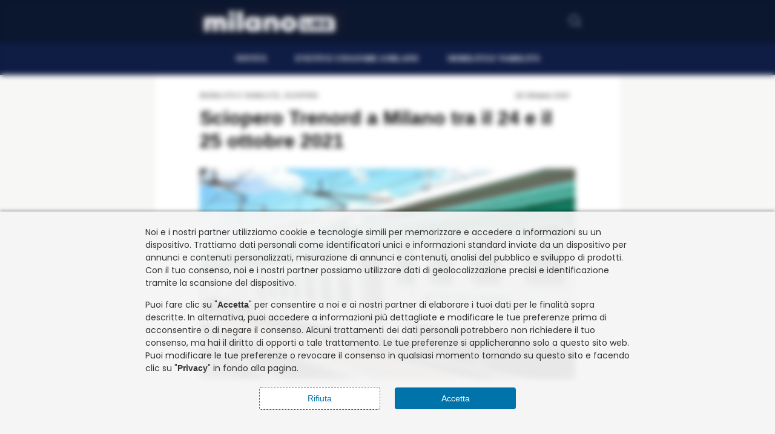

--- FILE ---
content_type: text/css
request_url: https://milanolike.it/wp-content/themes/rubik2/inc/fonts/poppins.css
body_size: 289
content:
@font-face {
    font-family: 'Poppins';
    src: url('Poppins-ExtraLight.eot');
    src: local('Poppins ExtraLight'), local('Poppins-ExtraLight'),
        url('Poppins-ExtraLight.eot?#iefix') format('embedded-opentype'),
        url('Poppins-ExtraLight.woff2') format('woff2'),
        url('Poppins-ExtraLight.woff') format('woff'),
        url('Poppins-ExtraLight.ttf') format('truetype');
    font-weight: 200;
    font-style: normal;
	font-display: swap;
}

@font-face {
    font-family: 'Poppins';
    src: url('Poppins-Medium.eot');
    src: local('Poppins Medium'), local('Poppins-Medium'),
        url('Poppins-Medium.eot?#iefix') format('embedded-opentype'),
        url('Poppins-Medium.woff2') format('woff2'),
        url('Poppins-Medium.woff') format('woff'),
        url('Poppins-Medium.ttf') format('truetype');
    font-weight: 500;
    font-style: normal;
	font-display: swap;
}

@font-face {
    font-family: 'Poppins';
    src: url('Poppins-LightItalic.eot');
    src: local('Poppins Light Italic'), local('Poppins-LightItalic'),
        url('Poppins-LightItalic.eot?#iefix') format('embedded-opentype'),
        url('Poppins-LightItalic.woff2') format('woff2'),
        url('Poppins-LightItalic.woff') format('woff'),
        url('Poppins-LightItalic.ttf') format('truetype');
    font-weight: 300;
    font-style: italic;
	font-display: swap;
}

@font-face {
    font-family: 'Poppins';
    src: url('Poppins-ExtraLightItalic.eot');
    src: local('Poppins ExtraLight Italic'), local('Poppins-ExtraLightItalic'),
        url('Poppins-ExtraLightItalic.eot?#iefix') format('embedded-opentype'),
        url('Poppins-ExtraLightItalic.woff2') format('woff2'),
        url('Poppins-ExtraLightItalic.woff') format('woff'),
        url('Poppins-ExtraLightItalic.ttf') format('truetype');
    font-weight: 200;
    font-style: italic;
	font-display: swap;
}

@font-face {
    font-family: 'Poppins';
    src: url('Poppins-Regular.eot');
    src: local('Poppins Regular'), local('Poppins-Regular'),
        url('Poppins-Regular.eot?#iefix') format('embedded-opentype'),
        url('Poppins-Regular.woff2') format('woff2'),
        url('Poppins-Regular.woff') format('woff'),
        url('Poppins-Regular.ttf') format('truetype');
    font-weight: normal;
    font-style: normal;
	font-display: swap;
}

@font-face {
    font-family: 'Poppins';
    src: url('Poppins-SemiBold.eot');
    src: local('Poppins SemiBold'), local('Poppins-SemiBold'),
        url('Poppins-SemiBold.eot?#iefix') format('embedded-opentype'),
        url('Poppins-SemiBold.woff2') format('woff2'),
        url('Poppins-SemiBold.woff') format('woff'),
        url('Poppins-SemiBold.ttf') format('truetype');
    font-weight: 600;
    font-style: normal;
	font-display: swap;
}

@font-face {
    font-family: 'Poppins';
    src: url('Poppins-Black.eot');
    src: local('Poppins Black'), local('Poppins-Black'),
        url('Poppins-Black.eot?#iefix') format('embedded-opentype'),
        url('Poppins-Black.woff2') format('woff2'),
        url('Poppins-Black.woff') format('woff'),
        url('Poppins-Black.ttf') format('truetype');
    font-weight: 900;
    font-style: normal;
	font-display: swap;
}

@font-face {
    font-family: 'Poppins';
    src: url('Poppins-ExtraBoldItalic.eot');
    src: local('Poppins ExtraBold Italic'), local('Poppins-ExtraBoldItalic'),
        url('Poppins-ExtraBoldItalic.eot?#iefix') format('embedded-opentype'),
        url('Poppins-ExtraBoldItalic.woff2') format('woff2'),
        url('Poppins-ExtraBoldItalic.woff') format('woff'),
        url('Poppins-ExtraBoldItalic.ttf') format('truetype');
    font-weight: 800;
    font-style: italic;
	font-display: swap;
}

@font-face {
    font-family: 'Poppins';
    src: url('Poppins-MediumItalic.eot');
    src: local('Poppins Medium Italic'), local('Poppins-MediumItalic'),
        url('Poppins-MediumItalic.eot?#iefix') format('embedded-opentype'),
        url('Poppins-MediumItalic.woff2') format('woff2'),
        url('Poppins-MediumItalic.woff') format('woff'),
        url('Poppins-MediumItalic.ttf') format('truetype');
    font-weight: 500;
    font-style: italic;
	font-display: swap;
}

@font-face {
    font-family: 'Poppins';
    src: url('Poppins-Light.eot');
    src: local('Poppins Light'), local('Poppins-Light'),
        url('Poppins-Light.eot?#iefix') format('embedded-opentype'),
        url('Poppins-Light.woff2') format('woff2'),
        url('Poppins-Light.woff') format('woff'),
        url('Poppins-Light.ttf') format('truetype');
    font-weight: 300;
    font-style: normal;
	font-display: swap;
}

@font-face {
    font-family: 'Poppins';
    src: url('Poppins-Bold.eot');
    src: local('Poppins Bold'), local('Poppins-Bold'),
        url('Poppins-Bold.eot?#iefix') format('embedded-opentype'),
        url('Poppins-Bold.woff2') format('woff2'),
        url('Poppins-Bold.woff') format('woff'),
        url('Poppins-Bold.ttf') format('truetype');
    font-weight: bold;
    font-style: normal;
	font-display: swap;
}

@font-face {
    font-family: 'Poppins';
    src: url('Poppins-Thin.eot');
    src: local('Poppins Thin'), local('Poppins-Thin'),
        url('Poppins-Thin.eot?#iefix') format('embedded-opentype'),
        url('Poppins-Thin.woff2') format('woff2'),
        url('Poppins-Thin.woff') format('woff'),
        url('Poppins-Thin.ttf') format('truetype');
    font-weight: 100;
    font-style: normal;
	font-display: swap;
}

@font-face {
    font-family: 'Poppins';
    src: url('Poppins-Italic.eot');
    src: local('Poppins Italic'), local('Poppins-Italic'),
        url('Poppins-Italic.eot?#iefix') format('embedded-opentype'),
        url('Poppins-Italic.woff2') format('woff2'),
        url('Poppins-Italic.woff') format('woff'),
        url('Poppins-Italic.ttf') format('truetype');
    font-weight: normal;
    font-style: italic;
	font-display: swap;
}

@font-face {
    font-family: 'Poppins';
    src: url('Poppins-ThinItalic.eot');
    src: local('Poppins Thin Italic'), local('Poppins-ThinItalic'),
        url('Poppins-ThinItalic.eot?#iefix') format('embedded-opentype'),
        url('Poppins-ThinItalic.woff2') format('woff2'),
        url('Poppins-ThinItalic.woff') format('woff'),
        url('Poppins-ThinItalic.ttf') format('truetype');
    font-weight: 100;
    font-style: italic;
	font-display: swap;
}

@font-face {
    font-family: 'Poppins';
    src: url('Poppins-BlackItalic.eot');
    src: local('Poppins Black Italic'), local('Poppins-BlackItalic'),
        url('Poppins-BlackItalic.eot?#iefix') format('embedded-opentype'),
        url('Poppins-BlackItalic.woff2') format('woff2'),
        url('Poppins-BlackItalic.woff') format('woff'),
        url('Poppins-BlackItalic.ttf') format('truetype');
    font-weight: 900;
    font-style: italic;
	font-display: swap;
}

@font-face {
    font-family: 'Poppins';
    src: url('Poppins-BoldItalic.eot');
    src: local('Poppins Bold Italic'), local('Poppins-BoldItalic'),
        url('Poppins-BoldItalic.eot?#iefix') format('embedded-opentype'),
        url('Poppins-BoldItalic.woff2') format('woff2'),
        url('Poppins-BoldItalic.woff') format('woff'),
        url('Poppins-BoldItalic.ttf') format('truetype');
    font-weight: bold;
    font-style: italic;
	font-display: swap;
}

@font-face {
    font-family: 'Poppins';
    src: url('Poppins-SemiBoldItalic.eot');
    src: local('Poppins SemiBold Italic'), local('Poppins-SemiBoldItalic'),
        url('Poppins-SemiBoldItalic.eot?#iefix') format('embedded-opentype'),
        url('Poppins-SemiBoldItalic.woff2') format('woff2'),
        url('Poppins-SemiBoldItalic.woff') format('woff'),
        url('Poppins-SemiBoldItalic.ttf') format('truetype');
    font-weight: 600;
    font-style: italic;
	font-display: swap;
}

@font-face {
    font-family: 'Poppins';
    src: url('Poppins-ExtraBold.eot');
    src: local('Poppins ExtraBold'), local('Poppins-ExtraBold'),
        url('Poppins-ExtraBold.eot?#iefix') format('embedded-opentype'),
        url('Poppins-ExtraBold.woff2') format('woff2'),
        url('Poppins-ExtraBold.woff') format('woff'),
        url('Poppins-ExtraBold.ttf') format('truetype');
    font-weight: 800;
    font-style: normal;
	font-display: swap;
}

